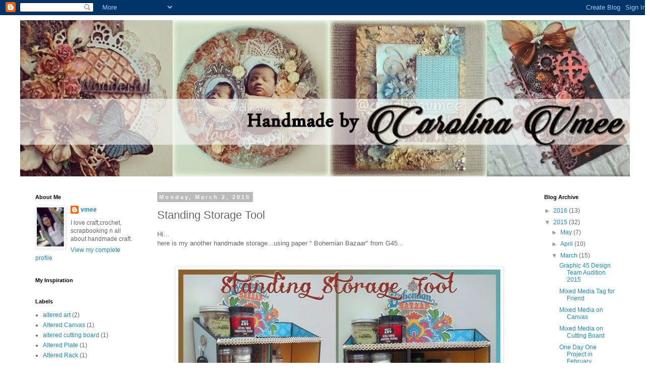

--- FILE ---
content_type: text/html; charset=UTF-8
request_url: http://carolinavmee.blogspot.com/2015/03/standing-storage-tool.html
body_size: 13555
content:
<!DOCTYPE html>
<html class='v2' dir='ltr' lang='en'>
<head>
<link href='https://www.blogger.com/static/v1/widgets/335934321-css_bundle_v2.css' rel='stylesheet' type='text/css'/>
<meta content='width=1100' name='viewport'/>
<meta content='text/html; charset=UTF-8' http-equiv='Content-Type'/>
<meta content='blogger' name='generator'/>
<link href='http://carolinavmee.blogspot.com/favicon.ico' rel='icon' type='image/x-icon'/>
<link href='http://carolinavmee.blogspot.com/2015/03/standing-storage-tool.html' rel='canonical'/>
<link rel="alternate" type="application/atom+xml" title="Carolinavmee - Atom" href="http://carolinavmee.blogspot.com/feeds/posts/default" />
<link rel="alternate" type="application/rss+xml" title="Carolinavmee - RSS" href="http://carolinavmee.blogspot.com/feeds/posts/default?alt=rss" />
<link rel="service.post" type="application/atom+xml" title="Carolinavmee - Atom" href="https://www.blogger.com/feeds/8435082179015048539/posts/default" />

<link rel="alternate" type="application/atom+xml" title="Carolinavmee - Atom" href="http://carolinavmee.blogspot.com/feeds/975057465023263738/comments/default" />
<!--Can't find substitution for tag [blog.ieCssRetrofitLinks]-->
<link href='https://blogger.googleusercontent.com/img/b/R29vZ2xl/AVvXsEiszZvZysoNGTFoTqRwFMrOOvI4FZN1Lmcm0i95cY8BIrwlUzAd44IetKpdgsPC1pBz2zF5v0iKbPbSfBOAWxfVhfjljLJ-TOwo0vCBOb8GAmfsXI6LyE9BBox2EaEsN7FsdyLcHtHjtgg/s1600/standing+st.jpg' rel='image_src'/>
<meta content='http://carolinavmee.blogspot.com/2015/03/standing-storage-tool.html' property='og:url'/>
<meta content='Standing Storage Tool' property='og:title'/>
<meta content='Hi...  here is my another handmade storage...using paper &quot; Bohemian Bazaar&quot; from G45...           Thank yoy for stopping by     Hugs, Caroli...' property='og:description'/>
<meta content='https://blogger.googleusercontent.com/img/b/R29vZ2xl/AVvXsEiszZvZysoNGTFoTqRwFMrOOvI4FZN1Lmcm0i95cY8BIrwlUzAd44IetKpdgsPC1pBz2zF5v0iKbPbSfBOAWxfVhfjljLJ-TOwo0vCBOb8GAmfsXI6LyE9BBox2EaEsN7FsdyLcHtHjtgg/w1200-h630-p-k-no-nu/standing+st.jpg' property='og:image'/>
<title>Carolinavmee: Standing Storage Tool</title>
<style id='page-skin-1' type='text/css'><!--
/*
-----------------------------------------------
Blogger Template Style
Name:     Simple
Designer: Blogger
URL:      www.blogger.com
----------------------------------------------- */
/* Content
----------------------------------------------- */
body {
font: normal normal 12px 'Trebuchet MS', Trebuchet, Verdana, sans-serif;
color: #666666;
background: #ffffff none repeat scroll top left;
padding: 0 0 0 0;
}
html body .region-inner {
min-width: 0;
max-width: 100%;
width: auto;
}
h2 {
font-size: 22px;
}
a:link {
text-decoration:none;
color: #2288bb;
}
a:visited {
text-decoration:none;
color: #2288bb;
}
a:hover {
text-decoration:underline;
color: #2288bb;
}
.body-fauxcolumn-outer .fauxcolumn-inner {
background: transparent none repeat scroll top left;
_background-image: none;
}
.body-fauxcolumn-outer .cap-top {
position: absolute;
z-index: 1;
height: 400px;
width: 100%;
}
.body-fauxcolumn-outer .cap-top .cap-left {
width: 100%;
background: transparent none repeat-x scroll top left;
_background-image: none;
}
.content-outer {
-moz-box-shadow: 0 0 0 rgba(0, 0, 0, .15);
-webkit-box-shadow: 0 0 0 rgba(0, 0, 0, .15);
-goog-ms-box-shadow: 0 0 0 #333333;
box-shadow: 0 0 0 rgba(0, 0, 0, .15);
margin-bottom: 1px;
}
.content-inner {
padding: 10px 40px;
}
.content-inner {
background-color: #ffffff;
}
/* Header
----------------------------------------------- */
.header-outer {
background: transparent none repeat-x scroll 0 -400px;
_background-image: none;
}
.Header h1 {
font: normal normal 40px 'Trebuchet MS',Trebuchet,Verdana,sans-serif;
color: #2eb9ff;
text-shadow: 0 0 0 rgba(0, 0, 0, .2);
}
.Header h1 a {
color: #2eb9ff;
}
.Header .description {
font-size: 18px;
color: #000000;
}
.header-inner .Header .titlewrapper {
padding: 22px 0;
}
.header-inner .Header .descriptionwrapper {
padding: 0 0;
}
/* Tabs
----------------------------------------------- */
.tabs-inner .section:first-child {
border-top: 0 solid #dddddd;
}
.tabs-inner .section:first-child ul {
margin-top: -1px;
border-top: 1px solid #dddddd;
border-left: 1px solid #dddddd;
border-right: 1px solid #dddddd;
}
.tabs-inner .widget ul {
background: transparent none repeat-x scroll 0 -800px;
_background-image: none;
border-bottom: 1px solid #dddddd;
margin-top: 0;
margin-left: -30px;
margin-right: -30px;
}
.tabs-inner .widget li a {
display: inline-block;
padding: .6em 1em;
font: normal normal 12px 'Trebuchet MS', Trebuchet, Verdana, sans-serif;
color: #000000;
border-left: 1px solid #ffffff;
border-right: 1px solid #dddddd;
}
.tabs-inner .widget li:first-child a {
border-left: none;
}
.tabs-inner .widget li.selected a, .tabs-inner .widget li a:hover {
color: #000000;
background-color: #eeeeee;
text-decoration: none;
}
/* Columns
----------------------------------------------- */
.main-outer {
border-top: 0 solid transparent;
}
.fauxcolumn-left-outer .fauxcolumn-inner {
border-right: 1px solid transparent;
}
.fauxcolumn-right-outer .fauxcolumn-inner {
border-left: 1px solid transparent;
}
/* Headings
----------------------------------------------- */
div.widget > h2,
div.widget h2.title {
margin: 0 0 1em 0;
font: normal bold 11px 'Trebuchet MS',Trebuchet,Verdana,sans-serif;
color: #000000;
}
/* Widgets
----------------------------------------------- */
.widget .zippy {
color: #999999;
text-shadow: 2px 2px 1px rgba(0, 0, 0, .1);
}
.widget .popular-posts ul {
list-style: none;
}
/* Posts
----------------------------------------------- */
h2.date-header {
font: normal bold 11px Arial, Tahoma, Helvetica, FreeSans, sans-serif;
}
.date-header span {
background-color: #bbbbbb;
color: #ffffff;
padding: 0.4em;
letter-spacing: 3px;
margin: inherit;
}
.main-inner {
padding-top: 35px;
padding-bottom: 65px;
}
.main-inner .column-center-inner {
padding: 0 0;
}
.main-inner .column-center-inner .section {
margin: 0 1em;
}
.post {
margin: 0 0 45px 0;
}
h3.post-title, .comments h4 {
font: normal normal 22px 'Trebuchet MS',Trebuchet,Verdana,sans-serif;
margin: .75em 0 0;
}
.post-body {
font-size: 110%;
line-height: 1.4;
position: relative;
}
.post-body img, .post-body .tr-caption-container, .Profile img, .Image img,
.BlogList .item-thumbnail img {
padding: 2px;
background: #ffffff;
border: 1px solid #eeeeee;
-moz-box-shadow: 1px 1px 5px rgba(0, 0, 0, .1);
-webkit-box-shadow: 1px 1px 5px rgba(0, 0, 0, .1);
box-shadow: 1px 1px 5px rgba(0, 0, 0, .1);
}
.post-body img, .post-body .tr-caption-container {
padding: 5px;
}
.post-body .tr-caption-container {
color: #666666;
}
.post-body .tr-caption-container img {
padding: 0;
background: transparent;
border: none;
-moz-box-shadow: 0 0 0 rgba(0, 0, 0, .1);
-webkit-box-shadow: 0 0 0 rgba(0, 0, 0, .1);
box-shadow: 0 0 0 rgba(0, 0, 0, .1);
}
.post-header {
margin: 0 0 1.5em;
line-height: 1.6;
font-size: 90%;
}
.post-footer {
margin: 20px -2px 0;
padding: 5px 10px;
color: #666666;
background-color: #eeeeee;
border-bottom: 1px solid #eeeeee;
line-height: 1.6;
font-size: 90%;
}
#comments .comment-author {
padding-top: 1.5em;
border-top: 1px solid transparent;
background-position: 0 1.5em;
}
#comments .comment-author:first-child {
padding-top: 0;
border-top: none;
}
.avatar-image-container {
margin: .2em 0 0;
}
#comments .avatar-image-container img {
border: 1px solid #eeeeee;
}
/* Comments
----------------------------------------------- */
.comments .comments-content .icon.blog-author {
background-repeat: no-repeat;
background-image: url([data-uri]);
}
.comments .comments-content .loadmore a {
border-top: 1px solid #999999;
border-bottom: 1px solid #999999;
}
.comments .comment-thread.inline-thread {
background-color: #eeeeee;
}
.comments .continue {
border-top: 2px solid #999999;
}
/* Accents
---------------------------------------------- */
.section-columns td.columns-cell {
border-left: 1px solid transparent;
}
.blog-pager {
background: transparent url(//www.blogblog.com/1kt/simple/paging_dot.png) repeat-x scroll top center;
}
.blog-pager-older-link, .home-link,
.blog-pager-newer-link {
background-color: #ffffff;
padding: 5px;
}
.footer-outer {
border-top: 1px dashed #bbbbbb;
}
/* Mobile
----------------------------------------------- */
body.mobile  {
background-size: auto;
}
.mobile .body-fauxcolumn-outer {
background: transparent none repeat scroll top left;
}
.mobile .body-fauxcolumn-outer .cap-top {
background-size: 100% auto;
}
.mobile .content-outer {
-webkit-box-shadow: 0 0 3px rgba(0, 0, 0, .15);
box-shadow: 0 0 3px rgba(0, 0, 0, .15);
}
.mobile .tabs-inner .widget ul {
margin-left: 0;
margin-right: 0;
}
.mobile .post {
margin: 0;
}
.mobile .main-inner .column-center-inner .section {
margin: 0;
}
.mobile .date-header span {
padding: 0.1em 10px;
margin: 0 -10px;
}
.mobile h3.post-title {
margin: 0;
}
.mobile .blog-pager {
background: transparent none no-repeat scroll top center;
}
.mobile .footer-outer {
border-top: none;
}
.mobile .main-inner, .mobile .footer-inner {
background-color: #ffffff;
}
.mobile-index-contents {
color: #666666;
}
.mobile-link-button {
background-color: #2288bb;
}
.mobile-link-button a:link, .mobile-link-button a:visited {
color: #ffffff;
}
.mobile .tabs-inner .section:first-child {
border-top: none;
}
.mobile .tabs-inner .PageList .widget-content {
background-color: #eeeeee;
color: #000000;
border-top: 1px solid #dddddd;
border-bottom: 1px solid #dddddd;
}
.mobile .tabs-inner .PageList .widget-content .pagelist-arrow {
border-left: 1px solid #dddddd;
}

--></style>
<style id='template-skin-1' type='text/css'><!--
body {
min-width: 1290px;
}
.content-outer, .content-fauxcolumn-outer, .region-inner {
min-width: 1290px;
max-width: 1290px;
_width: 1290px;
}
.main-inner .columns {
padding-left: 260px;
padding-right: 200px;
}
.main-inner .fauxcolumn-center-outer {
left: 260px;
right: 200px;
/* IE6 does not respect left and right together */
_width: expression(this.parentNode.offsetWidth -
parseInt("260px") -
parseInt("200px") + 'px');
}
.main-inner .fauxcolumn-left-outer {
width: 260px;
}
.main-inner .fauxcolumn-right-outer {
width: 200px;
}
.main-inner .column-left-outer {
width: 260px;
right: 100%;
margin-left: -260px;
}
.main-inner .column-right-outer {
width: 200px;
margin-right: -200px;
}
#layout {
min-width: 0;
}
#layout .content-outer {
min-width: 0;
width: 800px;
}
#layout .region-inner {
min-width: 0;
width: auto;
}
body#layout div.add_widget {
padding: 8px;
}
body#layout div.add_widget a {
margin-left: 32px;
}
--></style>
<link href='https://www.blogger.com/dyn-css/authorization.css?targetBlogID=8435082179015048539&amp;zx=3f133aab-8d6b-46c0-bc0e-f942f92bd2dc' media='none' onload='if(media!=&#39;all&#39;)media=&#39;all&#39;' rel='stylesheet'/><noscript><link href='https://www.blogger.com/dyn-css/authorization.css?targetBlogID=8435082179015048539&amp;zx=3f133aab-8d6b-46c0-bc0e-f942f92bd2dc' rel='stylesheet'/></noscript>
<meta name='google-adsense-platform-account' content='ca-host-pub-1556223355139109'/>
<meta name='google-adsense-platform-domain' content='blogspot.com'/>

</head>
<body class='loading variant-simplysimple'>
<div class='navbar section' id='navbar' name='Navbar'><div class='widget Navbar' data-version='1' id='Navbar1'><script type="text/javascript">
    function setAttributeOnload(object, attribute, val) {
      if(window.addEventListener) {
        window.addEventListener('load',
          function(){ object[attribute] = val; }, false);
      } else {
        window.attachEvent('onload', function(){ object[attribute] = val; });
      }
    }
  </script>
<div id="navbar-iframe-container"></div>
<script type="text/javascript" src="https://apis.google.com/js/platform.js"></script>
<script type="text/javascript">
      gapi.load("gapi.iframes:gapi.iframes.style.bubble", function() {
        if (gapi.iframes && gapi.iframes.getContext) {
          gapi.iframes.getContext().openChild({
              url: 'https://www.blogger.com/navbar/8435082179015048539?po\x3d975057465023263738\x26origin\x3dhttp://carolinavmee.blogspot.com',
              where: document.getElementById("navbar-iframe-container"),
              id: "navbar-iframe"
          });
        }
      });
    </script><script type="text/javascript">
(function() {
var script = document.createElement('script');
script.type = 'text/javascript';
script.src = '//pagead2.googlesyndication.com/pagead/js/google_top_exp.js';
var head = document.getElementsByTagName('head')[0];
if (head) {
head.appendChild(script);
}})();
</script>
</div></div>
<div class='body-fauxcolumns'>
<div class='fauxcolumn-outer body-fauxcolumn-outer'>
<div class='cap-top'>
<div class='cap-left'></div>
<div class='cap-right'></div>
</div>
<div class='fauxborder-left'>
<div class='fauxborder-right'></div>
<div class='fauxcolumn-inner'>
</div>
</div>
<div class='cap-bottom'>
<div class='cap-left'></div>
<div class='cap-right'></div>
</div>
</div>
</div>
<div class='content'>
<div class='content-fauxcolumns'>
<div class='fauxcolumn-outer content-fauxcolumn-outer'>
<div class='cap-top'>
<div class='cap-left'></div>
<div class='cap-right'></div>
</div>
<div class='fauxborder-left'>
<div class='fauxborder-right'></div>
<div class='fauxcolumn-inner'>
</div>
</div>
<div class='cap-bottom'>
<div class='cap-left'></div>
<div class='cap-right'></div>
</div>
</div>
</div>
<div class='content-outer'>
<div class='content-cap-top cap-top'>
<div class='cap-left'></div>
<div class='cap-right'></div>
</div>
<div class='fauxborder-left content-fauxborder-left'>
<div class='fauxborder-right content-fauxborder-right'></div>
<div class='content-inner'>
<header>
<div class='header-outer'>
<div class='header-cap-top cap-top'>
<div class='cap-left'></div>
<div class='cap-right'></div>
</div>
<div class='fauxborder-left header-fauxborder-left'>
<div class='fauxborder-right header-fauxborder-right'></div>
<div class='region-inner header-inner'>
<div class='header section' id='header' name='Header'><div class='widget Header' data-version='1' id='Header1'>
<div id='header-inner'>
<a href='http://carolinavmee.blogspot.com/' style='display: block'>
<img alt='Carolinavmee' height='310px; ' id='Header1_headerimg' src='https://blogger.googleusercontent.com/img/b/R29vZ2xl/AVvXsEhJ1nhlz9Ya6TDMFk-9GdjxwzLN4l-jt5dD7NeZKtO3NBve9sfvNDsL7cyXMwaXVU74EgDkt4xFMNRr4hoJsB_D_czLmw-toTG0HbTd8L1ETvRKzT6w0hbfr9tg1ySW92okha0UamH9cbg/s1600/Untitled-2.jpg' style='display: block' width='1224px; '/>
</a>
</div>
</div></div>
</div>
</div>
<div class='header-cap-bottom cap-bottom'>
<div class='cap-left'></div>
<div class='cap-right'></div>
</div>
</div>
</header>
<div class='tabs-outer'>
<div class='tabs-cap-top cap-top'>
<div class='cap-left'></div>
<div class='cap-right'></div>
</div>
<div class='fauxborder-left tabs-fauxborder-left'>
<div class='fauxborder-right tabs-fauxborder-right'></div>
<div class='region-inner tabs-inner'>
<div class='tabs no-items section' id='crosscol' name='Cross-Column'></div>
<div class='tabs no-items section' id='crosscol-overflow' name='Cross-Column 2'></div>
</div>
</div>
<div class='tabs-cap-bottom cap-bottom'>
<div class='cap-left'></div>
<div class='cap-right'></div>
</div>
</div>
<div class='main-outer'>
<div class='main-cap-top cap-top'>
<div class='cap-left'></div>
<div class='cap-right'></div>
</div>
<div class='fauxborder-left main-fauxborder-left'>
<div class='fauxborder-right main-fauxborder-right'></div>
<div class='region-inner main-inner'>
<div class='columns fauxcolumns'>
<div class='fauxcolumn-outer fauxcolumn-center-outer'>
<div class='cap-top'>
<div class='cap-left'></div>
<div class='cap-right'></div>
</div>
<div class='fauxborder-left'>
<div class='fauxborder-right'></div>
<div class='fauxcolumn-inner'>
</div>
</div>
<div class='cap-bottom'>
<div class='cap-left'></div>
<div class='cap-right'></div>
</div>
</div>
<div class='fauxcolumn-outer fauxcolumn-left-outer'>
<div class='cap-top'>
<div class='cap-left'></div>
<div class='cap-right'></div>
</div>
<div class='fauxborder-left'>
<div class='fauxborder-right'></div>
<div class='fauxcolumn-inner'>
</div>
</div>
<div class='cap-bottom'>
<div class='cap-left'></div>
<div class='cap-right'></div>
</div>
</div>
<div class='fauxcolumn-outer fauxcolumn-right-outer'>
<div class='cap-top'>
<div class='cap-left'></div>
<div class='cap-right'></div>
</div>
<div class='fauxborder-left'>
<div class='fauxborder-right'></div>
<div class='fauxcolumn-inner'>
</div>
</div>
<div class='cap-bottom'>
<div class='cap-left'></div>
<div class='cap-right'></div>
</div>
</div>
<!-- corrects IE6 width calculation -->
<div class='columns-inner'>
<div class='column-center-outer'>
<div class='column-center-inner'>
<div class='main section' id='main' name='Main'><div class='widget Blog' data-version='1' id='Blog1'>
<div class='blog-posts hfeed'>

          <div class="date-outer">
        
<h2 class='date-header'><span>Monday, March 2, 2015</span></h2>

          <div class="date-posts">
        
<div class='post-outer'>
<div class='post hentry uncustomized-post-template' itemprop='blogPost' itemscope='itemscope' itemtype='http://schema.org/BlogPosting'>
<meta content='https://blogger.googleusercontent.com/img/b/R29vZ2xl/AVvXsEiszZvZysoNGTFoTqRwFMrOOvI4FZN1Lmcm0i95cY8BIrwlUzAd44IetKpdgsPC1pBz2zF5v0iKbPbSfBOAWxfVhfjljLJ-TOwo0vCBOb8GAmfsXI6LyE9BBox2EaEsN7FsdyLcHtHjtgg/s1600/standing+st.jpg' itemprop='image_url'/>
<meta content='8435082179015048539' itemprop='blogId'/>
<meta content='975057465023263738' itemprop='postId'/>
<a name='975057465023263738'></a>
<h3 class='post-title entry-title' itemprop='name'>
Standing Storage Tool
</h3>
<div class='post-header'>
<div class='post-header-line-1'></div>
</div>
<div class='post-body entry-content' id='post-body-975057465023263738' itemprop='description articleBody'>
Hi...<br />
here is my another handmade storage...using paper " Bohemian Bazaar" from G45...<br />
<br />
<br />
<div class="separator" style="clear: both; text-align: center;">
<a href="https://blogger.googleusercontent.com/img/b/R29vZ2xl/AVvXsEiszZvZysoNGTFoTqRwFMrOOvI4FZN1Lmcm0i95cY8BIrwlUzAd44IetKpdgsPC1pBz2zF5v0iKbPbSfBOAWxfVhfjljLJ-TOwo0vCBOb8GAmfsXI6LyE9BBox2EaEsN7FsdyLcHtHjtgg/s1600/standing+st.jpg" imageanchor="1" style="margin-left: 1em; margin-right: 1em;"><img border="0" height="506" src="https://blogger.googleusercontent.com/img/b/R29vZ2xl/AVvXsEiszZvZysoNGTFoTqRwFMrOOvI4FZN1Lmcm0i95cY8BIrwlUzAd44IetKpdgsPC1pBz2zF5v0iKbPbSfBOAWxfVhfjljLJ-TOwo0vCBOb8GAmfsXI6LyE9BBox2EaEsN7FsdyLcHtHjtgg/s1600/standing+st.jpg" width="640" />&nbsp;</a></div>
<br />
<br />
<div class="separator" style="clear: both; text-align: center;">
Thank yoy for stopping by</div>
<div class="separator" style="clear: both; text-align: center;">
<br /></div>
<div class="separator" style="clear: both; text-align: center;">
Hugs, <br />Carolina Vmee</div>
<div style='clear: both;'></div>
</div>
<div class='post-footer'>
<div class='post-footer-line post-footer-line-1'>
<span class='post-author vcard'>
Posted by
<span class='fn' itemprop='author' itemscope='itemscope' itemtype='http://schema.org/Person'>
<meta content='https://www.blogger.com/profile/12849071440645458583' itemprop='url'/>
<a class='g-profile' href='https://www.blogger.com/profile/12849071440645458583' rel='author' title='author profile'>
<span itemprop='name'>vmee</span>
</a>
</span>
</span>
<span class='post-timestamp'>
at
<meta content='http://carolinavmee.blogspot.com/2015/03/standing-storage-tool.html' itemprop='url'/>
<a class='timestamp-link' href='http://carolinavmee.blogspot.com/2015/03/standing-storage-tool.html' rel='bookmark' title='permanent link'><abbr class='published' itemprop='datePublished' title='2015-03-02T07:19:00-08:00'>7:19&#8239;AM</abbr></a>
</span>
<span class='post-comment-link'>
</span>
<span class='post-icons'>
<span class='item-control blog-admin pid-734029771'>
<a href='https://www.blogger.com/post-edit.g?blogID=8435082179015048539&postID=975057465023263738&from=pencil' title='Edit Post'>
<img alt='' class='icon-action' height='18' src='https://resources.blogblog.com/img/icon18_edit_allbkg.gif' width='18'/>
</a>
</span>
</span>
<div class='post-share-buttons goog-inline-block'>
<a class='goog-inline-block share-button sb-email' href='https://www.blogger.com/share-post.g?blogID=8435082179015048539&postID=975057465023263738&target=email' target='_blank' title='Email This'><span class='share-button-link-text'>Email This</span></a><a class='goog-inline-block share-button sb-blog' href='https://www.blogger.com/share-post.g?blogID=8435082179015048539&postID=975057465023263738&target=blog' onclick='window.open(this.href, "_blank", "height=270,width=475"); return false;' target='_blank' title='BlogThis!'><span class='share-button-link-text'>BlogThis!</span></a><a class='goog-inline-block share-button sb-twitter' href='https://www.blogger.com/share-post.g?blogID=8435082179015048539&postID=975057465023263738&target=twitter' target='_blank' title='Share to X'><span class='share-button-link-text'>Share to X</span></a><a class='goog-inline-block share-button sb-facebook' href='https://www.blogger.com/share-post.g?blogID=8435082179015048539&postID=975057465023263738&target=facebook' onclick='window.open(this.href, "_blank", "height=430,width=640"); return false;' target='_blank' title='Share to Facebook'><span class='share-button-link-text'>Share to Facebook</span></a><a class='goog-inline-block share-button sb-pinterest' href='https://www.blogger.com/share-post.g?blogID=8435082179015048539&postID=975057465023263738&target=pinterest' target='_blank' title='Share to Pinterest'><span class='share-button-link-text'>Share to Pinterest</span></a>
</div>
</div>
<div class='post-footer-line post-footer-line-2'>
<span class='post-labels'>
Labels:
<a href='http://carolinavmee.blogspot.com/search/label/bohemian%20bazaar' rel='tag'>bohemian bazaar</a>,
<a href='http://carolinavmee.blogspot.com/search/label/G45' rel='tag'>G45</a>,
<a href='http://carolinavmee.blogspot.com/search/label/handmade%20rack' rel='tag'>handmade rack</a>,
<a href='http://carolinavmee.blogspot.com/search/label/ink%20storage' rel='tag'>ink storage</a>,
<a href='http://carolinavmee.blogspot.com/search/label/Storage%20tool' rel='tag'>Storage tool</a>
</span>
</div>
<div class='post-footer-line post-footer-line-3'>
<span class='post-location'>
</span>
</div>
</div>
</div>
<div class='comments' id='comments'>
<a name='comments'></a>
<h4>No comments:</h4>
<div id='Blog1_comments-block-wrapper'>
<dl class='avatar-comment-indent' id='comments-block'>
</dl>
</div>
<p class='comment-footer'>
<div class='comment-form'>
<a name='comment-form'></a>
<h4 id='comment-post-message'>Post a Comment</h4>
<p>
</p>
<a href='https://www.blogger.com/comment/frame/8435082179015048539?po=975057465023263738&hl=en&saa=85391&origin=http://carolinavmee.blogspot.com' id='comment-editor-src'></a>
<iframe allowtransparency='true' class='blogger-iframe-colorize blogger-comment-from-post' frameborder='0' height='410px' id='comment-editor' name='comment-editor' src='' width='100%'></iframe>
<script src='https://www.blogger.com/static/v1/jsbin/2830521187-comment_from_post_iframe.js' type='text/javascript'></script>
<script type='text/javascript'>
      BLOG_CMT_createIframe('https://www.blogger.com/rpc_relay.html');
    </script>
</div>
</p>
</div>
</div>

        </div></div>
      
</div>
<div class='blog-pager' id='blog-pager'>
<span id='blog-pager-newer-link'>
<a class='blog-pager-newer-link' href='http://carolinavmee.blogspot.com/2015/03/mixed-media-tag.html' id='Blog1_blog-pager-newer-link' title='Newer Post'>Newer Post</a>
</span>
<span id='blog-pager-older-link'>
<a class='blog-pager-older-link' href='http://carolinavmee.blogspot.com/2015/03/handmade-paper-flower.html' id='Blog1_blog-pager-older-link' title='Older Post'>Older Post</a>
</span>
<a class='home-link' href='http://carolinavmee.blogspot.com/'>Home</a>
</div>
<div class='clear'></div>
<div class='post-feeds'>
<div class='feed-links'>
Subscribe to:
<a class='feed-link' href='http://carolinavmee.blogspot.com/feeds/975057465023263738/comments/default' target='_blank' type='application/atom+xml'>Post Comments (Atom)</a>
</div>
</div>
</div>
</div>
</div>
</div>
<div class='column-left-outer'>
<div class='column-left-inner'>
<aside>
<div class='sidebar section' id='sidebar-left-1'><div class='widget Profile' data-version='1' id='Profile1'>
<h2>About Me</h2>
<div class='widget-content'>
<a href='https://www.blogger.com/profile/12849071440645458583'><img alt='My photo' class='profile-img' height='80' src='//blogger.googleusercontent.com/img/b/R29vZ2xl/AVvXsEjsMeiwsKQebRibEQmdqduh2qPE9aZs5cDF2nXlPeGzlkXWOxK7ub_3uACbiTLYFSdbIvTTilTNqYjoysYDQMraGcmkMv51AOiVjPtAQ3z1azeCK2UKgMTy-ccZ9zNW3Jw/s220/me10.jpg' width='55'/></a>
<dl class='profile-datablock'>
<dt class='profile-data'>
<a class='profile-name-link g-profile' href='https://www.blogger.com/profile/12849071440645458583' rel='author' style='background-image: url(//www.blogger.com/img/logo-16.png);'>
vmee
</a>
</dt>
<dd class='profile-textblock'>I love craft,crochet, scrapbooking n all about handmade craft.</dd>
</dl>
<a class='profile-link' href='https://www.blogger.com/profile/12849071440645458583' rel='author'>View my complete profile</a>
<div class='clear'></div>
</div>
</div><div class='widget BlogList' data-version='1' id='BlogList1'>
<h2 class='title'>My Inspiration</h2>
<div class='widget-content'>
<div class='blog-list-container' id='BlogList1_container'>
<ul id='BlogList1_blogs'>
</ul>
<div class='clear'></div>
</div>
</div>
</div><div class='widget Label' data-version='1' id='Label1'>
<h2>Labels</h2>
<div class='widget-content list-label-widget-content'>
<ul>
<li>
<a dir='ltr' href='http://carolinavmee.blogspot.com/search/label/altered%20art'>altered art</a>
<span dir='ltr'>(2)</span>
</li>
<li>
<a dir='ltr' href='http://carolinavmee.blogspot.com/search/label/Altered%20Canvas'>Altered Canvas</a>
<span dir='ltr'>(1)</span>
</li>
<li>
<a dir='ltr' href='http://carolinavmee.blogspot.com/search/label/altered%20cutting%20board'>altered cutting board</a>
<span dir='ltr'>(1)</span>
</li>
<li>
<a dir='ltr' href='http://carolinavmee.blogspot.com/search/label/Altered%20Plate'>Altered Plate</a>
<span dir='ltr'>(1)</span>
</li>
<li>
<a dir='ltr' href='http://carolinavmee.blogspot.com/search/label/Altered%20Rack'>Altered Rack</a>
<span dir='ltr'>(1)</span>
</li>
<li>
<a dir='ltr' href='http://carolinavmee.blogspot.com/search/label/amazing%20journey'>amazing journey</a>
<span dir='ltr'>(1)</span>
</li>
<li>
<a dir='ltr' href='http://carolinavmee.blogspot.com/search/label/art%20alchemy'>art alchemy</a>
<span dir='ltr'>(2)</span>
</li>
<li>
<a dir='ltr' href='http://carolinavmee.blogspot.com/search/label/baby%20album'>baby album</a>
<span dir='ltr'>(1)</span>
</li>
<li>
<a dir='ltr' href='http://carolinavmee.blogspot.com/search/label/baby%20born%20card'>baby born card</a>
<span dir='ltr'>(1)</span>
</li>
<li>
<a dir='ltr' href='http://carolinavmee.blogspot.com/search/label/binder%20album'>binder album</a>
<span dir='ltr'>(1)</span>
</li>
<li>
<a dir='ltr' href='http://carolinavmee.blogspot.com/search/label/bird%20cage'>bird cage</a>
<span dir='ltr'>(1)</span>
</li>
<li>
<a dir='ltr' href='http://carolinavmee.blogspot.com/search/label/bird%20cage%20album'>bird cage album</a>
<span dir='ltr'>(2)</span>
</li>
<li>
<a dir='ltr' href='http://carolinavmee.blogspot.com/search/label/birthday%20candy'>birthday candy</a>
<span dir='ltr'>(1)</span>
</li>
<li>
<a dir='ltr' href='http://carolinavmee.blogspot.com/search/label/Birthday%20tag'>Birthday tag</a>
<span dir='ltr'>(2)</span>
</li>
<li>
<a dir='ltr' href='http://carolinavmee.blogspot.com/search/label/bo%20bunny'>bo bunny</a>
<span dir='ltr'>(1)</span>
</li>
<li>
<a dir='ltr' href='http://carolinavmee.blogspot.com/search/label/bohemian%20bazaar'>bohemian bazaar</a>
<span dir='ltr'>(2)</span>
</li>
<li>
<a dir='ltr' href='http://carolinavmee.blogspot.com/search/label/Botanical%20Tea'>Botanical Tea</a>
<span dir='ltr'>(1)</span>
</li>
<li>
<a dir='ltr' href='http://carolinavmee.blogspot.com/search/label/Box'>Box</a>
<span dir='ltr'>(1)</span>
</li>
<li>
<a dir='ltr' href='http://carolinavmee.blogspot.com/search/label/Canvas%20Layout'>Canvas Layout</a>
<span dir='ltr'>(1)</span>
</li>
<li>
<a dir='ltr' href='http://carolinavmee.blogspot.com/search/label/card'>card</a>
<span dir='ltr'>(2)</span>
</li>
<li>
<a dir='ltr' href='http://carolinavmee.blogspot.com/search/label/card%20with%20photo'>card with photo</a>
<span dir='ltr'>(1)</span>
</li>
<li>
<a dir='ltr' href='http://carolinavmee.blogspot.com/search/label/carousel'>carousel</a>
<span dir='ltr'>(1)</span>
</li>
<li>
<a dir='ltr' href='http://carolinavmee.blogspot.com/search/label/Carousel%20storage%20tool'>Carousel storage tool</a>
<span dir='ltr'>(2)</span>
</li>
<li>
<a dir='ltr' href='http://carolinavmee.blogspot.com/search/label/challenge'>challenge</a>
<span dir='ltr'>(2)</span>
</li>
<li>
<a dir='ltr' href='http://carolinavmee.blogspot.com/search/label/christmas%20card'>christmas card</a>
<span dir='ltr'>(1)</span>
</li>
<li>
<a dir='ltr' href='http://carolinavmee.blogspot.com/search/label/christmas%20paper'>christmas paper</a>
<span dir='ltr'>(1)</span>
</li>
<li>
<a dir='ltr' href='http://carolinavmee.blogspot.com/search/label/divine%20paper'>divine paper</a>
<span dir='ltr'>(1)</span>
</li>
<li>
<a dir='ltr' href='http://carolinavmee.blogspot.com/search/label/diy%20midori'>diy midori</a>
<span dir='ltr'>(1)</span>
</li>
<li>
<a dir='ltr' href='http://carolinavmee.blogspot.com/search/label/diy%20wahi%20tape'>diy wahi tape</a>
<span dir='ltr'>(1)</span>
</li>
<li>
<a dir='ltr' href='http://carolinavmee.blogspot.com/search/label/duct%20tape%20roll'>duct tape roll</a>
<span dir='ltr'>(1)</span>
</li>
<li>
<a dir='ltr' href='http://carolinavmee.blogspot.com/search/label/embellishment'>embellishment</a>
<span dir='ltr'>(1)</span>
</li>
<li>
<a dir='ltr' href='http://carolinavmee.blogspot.com/search/label/engraver'>engraver</a>
<span dir='ltr'>(5)</span>
</li>
<li>
<a dir='ltr' href='http://carolinavmee.blogspot.com/search/label/felt-crochet'>felt-crochet</a>
<span dir='ltr'>(1)</span>
</li>
<li>
<a dir='ltr' href='http://carolinavmee.blogspot.com/search/label/flower%20card'>flower card</a>
<span dir='ltr'>(1)</span>
</li>
<li>
<a dir='ltr' href='http://carolinavmee.blogspot.com/search/label/G45'>G45</a>
<span dir='ltr'>(2)</span>
</li>
<li>
<a dir='ltr' href='http://carolinavmee.blogspot.com/search/label/gingham%20card'>gingham card</a>
<span dir='ltr'>(1)</span>
</li>
<li>
<a dir='ltr' href='http://carolinavmee.blogspot.com/search/label/giveaway'>giveaway</a>
<span dir='ltr'>(1)</span>
</li>
<li>
<a dir='ltr' href='http://carolinavmee.blogspot.com/search/label/Graphic%2045%20Design%20Team%20Audition%202015'>Graphic 45 Design Team Audition 2015</a>
<span dir='ltr'>(1)</span>
</li>
<li>
<a dir='ltr' href='http://carolinavmee.blogspot.com/search/label/graphic45'>graphic45</a>
<span dir='ltr'>(1)</span>
</li>
<li>
<a dir='ltr' href='http://carolinavmee.blogspot.com/search/label/handlettering'>handlettering</a>
<span dir='ltr'>(1)</span>
</li>
<li>
<a dir='ltr' href='http://carolinavmee.blogspot.com/search/label/handmade%20box'>handmade box</a>
<span dir='ltr'>(1)</span>
</li>
<li>
<a dir='ltr' href='http://carolinavmee.blogspot.com/search/label/handmade%20card'>handmade card</a>
<span dir='ltr'>(9)</span>
</li>
<li>
<a dir='ltr' href='http://carolinavmee.blogspot.com/search/label/handmade%20chipboard'>handmade chipboard</a>
<span dir='ltr'>(4)</span>
</li>
<li>
<a dir='ltr' href='http://carolinavmee.blogspot.com/search/label/handmade%20flower'>handmade flower</a>
<span dir='ltr'>(3)</span>
</li>
<li>
<a dir='ltr' href='http://carolinavmee.blogspot.com/search/label/handmade%20notes'>handmade notes</a>
<span dir='ltr'>(1)</span>
</li>
<li>
<a dir='ltr' href='http://carolinavmee.blogspot.com/search/label/handmade%20paper%20flower'>handmade paper flower</a>
<span dir='ltr'>(3)</span>
</li>
<li>
<a dir='ltr' href='http://carolinavmee.blogspot.com/search/label/handmade%20rack'>handmade rack</a>
<span dir='ltr'>(1)</span>
</li>
<li>
<a dir='ltr' href='http://carolinavmee.blogspot.com/search/label/handmade%20washi%20tape'>handmade washi tape</a>
<span dir='ltr'>(1)</span>
</li>
<li>
<a dir='ltr' href='http://carolinavmee.blogspot.com/search/label/Homemade%20Glimmer%20Mist'>Homemade Glimmer Mist</a>
<span dir='ltr'>(6)</span>
</li>
<li>
<a dir='ltr' href='http://carolinavmee.blogspot.com/search/label/I%20am%20roses%20flower'>I am roses flower</a>
<span dir='ltr'>(13)</span>
</li>
<li>
<a dir='ltr' href='http://carolinavmee.blogspot.com/search/label/ink%20storage'>ink storage</a>
<span dir='ltr'>(2)</span>
</li>
<li>
<a dir='ltr' href='http://carolinavmee.blogspot.com/search/label/isabella'>isabella</a>
<span dir='ltr'>(1)</span>
</li>
<li>
<a dir='ltr' href='http://carolinavmee.blogspot.com/search/label/joy%20to%20the%20world'>joy to the world</a>
<span dir='ltr'>(1)</span>
</li>
<li>
<a dir='ltr' href='http://carolinavmee.blogspot.com/search/label/layout'>layout</a>
<span dir='ltr'>(11)</span>
</li>
<li>
<a dir='ltr' href='http://carolinavmee.blogspot.com/search/label/le%20romantique'>le romantique</a>
<span dir='ltr'>(1)</span>
</li>
<li>
<a dir='ltr' href='http://carolinavmee.blogspot.com/search/label/Lost%20n%20Found'>Lost n Found</a>
<span dir='ltr'>(1)</span>
</li>
<li>
<a dir='ltr' href='http://carolinavmee.blogspot.com/search/label/Love'>Love</a>
<span dir='ltr'>(2)</span>
</li>
<li>
<a dir='ltr' href='http://carolinavmee.blogspot.com/search/label/luminarte'>luminarte</a>
<span dir='ltr'>(1)</span>
</li>
<li>
<a dir='ltr' href='http://carolinavmee.blogspot.com/search/label/magnila'>magnila</a>
<span dir='ltr'>(1)</span>
</li>
<li>
<a dir='ltr' href='http://carolinavmee.blogspot.com/search/label/Matchbox%20PopUp%20Box'>Matchbox PopUp Box</a>
<span dir='ltr'>(1)</span>
</li>
<li>
<a dir='ltr' href='http://carolinavmee.blogspot.com/search/label/Mini%20Album'>Mini Album</a>
<span dir='ltr'>(3)</span>
</li>
<li>
<a dir='ltr' href='http://carolinavmee.blogspot.com/search/label/Mini%20frame'>Mini frame</a>
<span dir='ltr'>(1)</span>
</li>
<li>
<a dir='ltr' href='http://carolinavmee.blogspot.com/search/label/mini%20layout'>mini layout</a>
<span dir='ltr'>(1)</span>
</li>
<li>
<a dir='ltr' href='http://carolinavmee.blogspot.com/search/label/Mixed%20Media'>Mixed Media</a>
<span dir='ltr'>(16)</span>
</li>
<li>
<a dir='ltr' href='http://carolinavmee.blogspot.com/search/label/mixed%20media%20canvas'>mixed media canvas</a>
<span dir='ltr'>(3)</span>
</li>
<li>
<a dir='ltr' href='http://carolinavmee.blogspot.com/search/label/mixed%20media%20class'>mixed media class</a>
<span dir='ltr'>(1)</span>
</li>
<li>
<a dir='ltr' href='http://carolinavmee.blogspot.com/search/label/mixed%20media%20layout'>mixed media layout</a>
<span dir='ltr'>(5)</span>
</li>
<li>
<a dir='ltr' href='http://carolinavmee.blogspot.com/search/label/mixed%20media%20on%20board'>mixed media on board</a>
<span dir='ltr'>(1)</span>
</li>
<li>
<a dir='ltr' href='http://carolinavmee.blogspot.com/search/label/mixed%20media%20tag'>mixed media tag</a>
<span dir='ltr'>(3)</span>
</li>
<li>
<a dir='ltr' href='http://carolinavmee.blogspot.com/search/label/My%20Mind%27s%20Eye%20Challenge'>My Mind&#39;s Eye Challenge</a>
<span dir='ltr'>(1)</span>
</li>
<li>
<a dir='ltr' href='http://carolinavmee.blogspot.com/search/label/notes'>notes</a>
<span dir='ltr'>(1)</span>
</li>
<li>
<a dir='ltr' href='http://carolinavmee.blogspot.com/search/label/notes%20tutorial'>notes tutorial</a>
<span dir='ltr'>(1)</span>
</li>
<li>
<a dir='ltr' href='http://carolinavmee.blogspot.com/search/label/odop%20birthday'>odop birthday</a>
<span dir='ltr'>(6)</span>
</li>
<li>
<a dir='ltr' href='http://carolinavmee.blogspot.com/search/label/ODOP%20february'>ODOP february</a>
<span dir='ltr'>(1)</span>
</li>
<li>
<a dir='ltr' href='http://carolinavmee.blogspot.com/search/label/Once%20upon%20a%20spting%20time'>Once upon a spting time</a>
<span dir='ltr'>(1)</span>
</li>
<li>
<a dir='ltr' href='http://carolinavmee.blogspot.com/search/label/one%20sweet%20day'>one sweet day</a>
<span dir='ltr'>(1)</span>
</li>
<li>
<a dir='ltr' href='http://carolinavmee.blogspot.com/search/label/paperdori'>paperdori</a>
<span dir='ltr'>(1)</span>
</li>
<li>
<a dir='ltr' href='http://carolinavmee.blogspot.com/search/label/Papericious%20DT%20Call'>Papericious DT Call</a>
<span dir='ltr'>(1)</span>
</li>
<li>
<a dir='ltr' href='http://carolinavmee.blogspot.com/search/label/pergamano'>pergamano</a>
<span dir='ltr'>(1)</span>
</li>
<li>
<a dir='ltr' href='http://carolinavmee.blogspot.com/search/label/Pink%20Paisley'>Pink Paisley</a>
<span dir='ltr'>(1)</span>
</li>
<li>
<a dir='ltr' href='http://carolinavmee.blogspot.com/search/label/Pop%20up'>Pop up</a>
<span dir='ltr'>(1)</span>
</li>
<li>
<a dir='ltr' href='http://carolinavmee.blogspot.com/search/label/pop%20up%20album'>pop up album</a>
<span dir='ltr'>(1)</span>
</li>
<li>
<a dir='ltr' href='http://carolinavmee.blogspot.com/search/label/prairie%20chic'>prairie chic</a>
<span dir='ltr'>(1)</span>
</li>
<li>
<a dir='ltr' href='http://carolinavmee.blogspot.com/search/label/pre%20wed'>pre wed</a>
<span dir='ltr'>(1)</span>
</li>
<li>
<a dir='ltr' href='http://carolinavmee.blogspot.com/search/label/prima%20chalkboard'>prima chalkboard</a>
<span dir='ltr'>(2)</span>
</li>
<li>
<a dir='ltr' href='http://carolinavmee.blogspot.com/search/label/prima%20flower'>prima flower</a>
<span dir='ltr'>(4)</span>
</li>
<li>
<a dir='ltr' href='http://carolinavmee.blogspot.com/search/label/prima%20marketing'>prima marketing</a>
<span dir='ltr'>(11)</span>
</li>
<li>
<a dir='ltr' href='http://carolinavmee.blogspot.com/search/label/prima%20marketing%20dies'>prima marketing dies</a>
<span dir='ltr'>(8)</span>
</li>
<li>
<a dir='ltr' href='http://carolinavmee.blogspot.com/search/label/purple%20layout'>purple layout</a>
<span dir='ltr'>(1)</span>
</li>
<li>
<a dir='ltr' href='http://carolinavmee.blogspot.com/search/label/recycle'>recycle</a>
<span dir='ltr'>(1)</span>
</li>
<li>
<a dir='ltr' href='http://carolinavmee.blogspot.com/search/label/red%20card'>red card</a>
<span dir='ltr'>(1)</span>
</li>
<li>
<a dir='ltr' href='http://carolinavmee.blogspot.com/search/label/romance%20novel'>romance novel</a>
<span dir='ltr'>(1)</span>
</li>
<li>
<a dir='ltr' href='http://carolinavmee.blogspot.com/search/label/Scrap%20Album'>Scrap Album</a>
<span dir='ltr'>(5)</span>
</li>
<li>
<a dir='ltr' href='http://carolinavmee.blogspot.com/search/label/scrap%20paper'>scrap paper</a>
<span dir='ltr'>(1)</span>
</li>
<li>
<a dir='ltr' href='http://carolinavmee.blogspot.com/search/label/Scrapbook'>Scrapbook</a>
<span dir='ltr'>(3)</span>
</li>
<li>
<a dir='ltr' href='http://carolinavmee.blogspot.com/search/label/scrapbook%20frame'>scrapbook frame</a>
<span dir='ltr'>(4)</span>
</li>
<li>
<a dir='ltr' href='http://carolinavmee.blogspot.com/search/label/scrapbook%20layout'>scrapbook layout</a>
<span dir='ltr'>(4)</span>
</li>
<li>
<a dir='ltr' href='http://carolinavmee.blogspot.com/search/label/scrapbook%20wedding'>scrapbook wedding</a>
<span dir='ltr'>(4)</span>
</li>
<li>
<a dir='ltr' href='http://carolinavmee.blogspot.com/search/label/Secret%20Garden'>Secret Garden</a>
<span dir='ltr'>(1)</span>
</li>
<li>
<a dir='ltr' href='http://carolinavmee.blogspot.com/search/label/simple%20card'>simple card</a>
<span dir='ltr'>(1)</span>
</li>
<li>
<a dir='ltr' href='http://carolinavmee.blogspot.com/search/label/souvenir%20scrapbook'>souvenir scrapbook</a>
<span dir='ltr'>(1)</span>
</li>
<li>
<a dir='ltr' href='http://carolinavmee.blogspot.com/search/label/Standing%20memo'>Standing memo</a>
<span dir='ltr'>(1)</span>
</li>
<li>
<a dir='ltr' href='http://carolinavmee.blogspot.com/search/label/stationer%20desk'>stationer desk</a>
<span dir='ltr'>(1)</span>
</li>
<li>
<a dir='ltr' href='http://carolinavmee.blogspot.com/search/label/Steampunk%20Spells'>Steampunk Spells</a>
<span dir='ltr'>(2)</span>
</li>
<li>
<a dir='ltr' href='http://carolinavmee.blogspot.com/search/label/Storage%20tool'>Storage tool</a>
<span dir='ltr'>(2)</span>
</li>
<li>
<a dir='ltr' href='http://carolinavmee.blogspot.com/search/label/Sweetness'>Sweetness</a>
<span dir='ltr'>(1)</span>
</li>
<li>
<a dir='ltr' href='http://carolinavmee.blogspot.com/search/label/tilda'>tilda</a>
<span dir='ltr'>(1)</span>
</li>
<li>
<a dir='ltr' href='http://carolinavmee.blogspot.com/search/label/Today%20Album'>Today Album</a>
<span dir='ltr'>(1)</span>
</li>
<li>
<a dir='ltr' href='http://carolinavmee.blogspot.com/search/label/travelers%20notebook'>travelers notebook</a>
<span dir='ltr'>(1)</span>
</li>
<li>
<a dir='ltr' href='http://carolinavmee.blogspot.com/search/label/vintage'>vintage</a>
<span dir='ltr'>(1)</span>
</li>
<li>
<a dir='ltr' href='http://carolinavmee.blogspot.com/search/label/vintage%20album'>vintage album</a>
<span dir='ltr'>(1)</span>
</li>
<li>
<a dir='ltr' href='http://carolinavmee.blogspot.com/search/label/vintage%20card'>vintage card</a>
<span dir='ltr'>(2)</span>
</li>
<li>
<a dir='ltr' href='http://carolinavmee.blogspot.com/search/label/vintage%20tag'>vintage tag</a>
<span dir='ltr'>(1)</span>
</li>
<li>
<a dir='ltr' href='http://carolinavmee.blogspot.com/search/label/washi%20tape'>washi tape</a>
<span dir='ltr'>(1)</span>
</li>
<li>
<a dir='ltr' href='http://carolinavmee.blogspot.com/search/label/Welcome'>Welcome</a>
<span dir='ltr'>(1)</span>
</li>
<li>
<a dir='ltr' href='http://carolinavmee.blogspot.com/search/label/witheart%20craft'>witheart craft</a>
<span dir='ltr'>(2)</span>
</li>
</ul>
<div class='clear'></div>
</div>
</div><div class='widget Followers' data-version='1' id='Followers1'>
<h2 class='title'>Followers</h2>
<div class='widget-content'>
<div id='Followers1-wrapper'>
<div style='margin-right:2px;'>
<div><script type="text/javascript" src="https://apis.google.com/js/platform.js"></script>
<div id="followers-iframe-container"></div>
<script type="text/javascript">
    window.followersIframe = null;
    function followersIframeOpen(url) {
      gapi.load("gapi.iframes", function() {
        if (gapi.iframes && gapi.iframes.getContext) {
          window.followersIframe = gapi.iframes.getContext().openChild({
            url: url,
            where: document.getElementById("followers-iframe-container"),
            messageHandlersFilter: gapi.iframes.CROSS_ORIGIN_IFRAMES_FILTER,
            messageHandlers: {
              '_ready': function(obj) {
                window.followersIframe.getIframeEl().height = obj.height;
              },
              'reset': function() {
                window.followersIframe.close();
                followersIframeOpen("https://www.blogger.com/followers/frame/8435082179015048539?colors\x3dCgt0cmFuc3BhcmVudBILdHJhbnNwYXJlbnQaByM2NjY2NjYiByMyMjg4YmIqByNmZmZmZmYyByMwMDAwMDA6ByM2NjY2NjZCByMyMjg4YmJKByM5OTk5OTlSByMyMjg4YmJaC3RyYW5zcGFyZW50\x26pageSize\x3d21\x26hl\x3den\x26origin\x3dhttp://carolinavmee.blogspot.com");
              },
              'open': function(url) {
                window.followersIframe.close();
                followersIframeOpen(url);
              }
            }
          });
        }
      });
    }
    followersIframeOpen("https://www.blogger.com/followers/frame/8435082179015048539?colors\x3dCgt0cmFuc3BhcmVudBILdHJhbnNwYXJlbnQaByM2NjY2NjYiByMyMjg4YmIqByNmZmZmZmYyByMwMDAwMDA6ByM2NjY2NjZCByMyMjg4YmJKByM5OTk5OTlSByMyMjg4YmJaC3RyYW5zcGFyZW50\x26pageSize\x3d21\x26hl\x3den\x26origin\x3dhttp://carolinavmee.blogspot.com");
  </script></div>
</div>
</div>
<div class='clear'></div>
</div>
</div></div>
</aside>
</div>
</div>
<div class='column-right-outer'>
<div class='column-right-inner'>
<aside>
<div class='sidebar section' id='sidebar-right-1'><div class='widget BlogArchive' data-version='1' id='BlogArchive1'>
<h2>Blog Archive</h2>
<div class='widget-content'>
<div id='ArchiveList'>
<div id='BlogArchive1_ArchiveList'>
<ul class='hierarchy'>
<li class='archivedate collapsed'>
<a class='toggle' href='javascript:void(0)'>
<span class='zippy'>

        &#9658;&#160;
      
</span>
</a>
<a class='post-count-link' href='http://carolinavmee.blogspot.com/2016/'>
2016
</a>
<span class='post-count' dir='ltr'>(13)</span>
<ul class='hierarchy'>
<li class='archivedate collapsed'>
<a class='toggle' href='javascript:void(0)'>
<span class='zippy'>

        &#9658;&#160;
      
</span>
</a>
<a class='post-count-link' href='http://carolinavmee.blogspot.com/2016/08/'>
August
</a>
<span class='post-count' dir='ltr'>(1)</span>
</li>
</ul>
<ul class='hierarchy'>
<li class='archivedate collapsed'>
<a class='toggle' href='javascript:void(0)'>
<span class='zippy'>

        &#9658;&#160;
      
</span>
</a>
<a class='post-count-link' href='http://carolinavmee.blogspot.com/2016/07/'>
July
</a>
<span class='post-count' dir='ltr'>(12)</span>
</li>
</ul>
</li>
</ul>
<ul class='hierarchy'>
<li class='archivedate expanded'>
<a class='toggle' href='javascript:void(0)'>
<span class='zippy toggle-open'>

        &#9660;&#160;
      
</span>
</a>
<a class='post-count-link' href='http://carolinavmee.blogspot.com/2015/'>
2015
</a>
<span class='post-count' dir='ltr'>(32)</span>
<ul class='hierarchy'>
<li class='archivedate collapsed'>
<a class='toggle' href='javascript:void(0)'>
<span class='zippy'>

        &#9658;&#160;
      
</span>
</a>
<a class='post-count-link' href='http://carolinavmee.blogspot.com/2015/05/'>
May
</a>
<span class='post-count' dir='ltr'>(7)</span>
</li>
</ul>
<ul class='hierarchy'>
<li class='archivedate collapsed'>
<a class='toggle' href='javascript:void(0)'>
<span class='zippy'>

        &#9658;&#160;
      
</span>
</a>
<a class='post-count-link' href='http://carolinavmee.blogspot.com/2015/04/'>
April
</a>
<span class='post-count' dir='ltr'>(10)</span>
</li>
</ul>
<ul class='hierarchy'>
<li class='archivedate expanded'>
<a class='toggle' href='javascript:void(0)'>
<span class='zippy toggle-open'>

        &#9660;&#160;
      
</span>
</a>
<a class='post-count-link' href='http://carolinavmee.blogspot.com/2015/03/'>
March
</a>
<span class='post-count' dir='ltr'>(15)</span>
<ul class='posts'>
<li><a href='http://carolinavmee.blogspot.com/2015/03/graphic-45-design-team-audition-2015.html'>Graphic 45 Design Team Audition 2015</a></li>
<li><a href='http://carolinavmee.blogspot.com/2015/03/mixed-media-tag-for-friend.html'>Mixed Media Tag for Friend</a></li>
<li><a href='http://carolinavmee.blogspot.com/2015/03/mixed-media-on-canvas_22.html'>Mixed Media on Canvas</a></li>
<li><a href='http://carolinavmee.blogspot.com/2015/03/mixed-media-on-cutting-board.html'>Mixed Media on Cutting Board</a></li>
<li><a href='http://carolinavmee.blogspot.com/2015/03/one-day-one-project-in-february.html'>One Day One Project in February</a></li>
<li><a href='http://carolinavmee.blogspot.com/2015/03/layout-for-friends.html'>Layout for Friends</a></li>
<li><a href='http://carolinavmee.blogspot.com/2015/03/purple-layout.html'>Purple Layout</a></li>
<li><a href='http://carolinavmee.blogspot.com/2015/03/christmas-card.html'>Christmas Card</a></li>
<li><a href='http://carolinavmee.blogspot.com/2015/03/birthday-tag.html'>Birthday Tag</a></li>
<li><a href='http://carolinavmee.blogspot.com/2015/03/mixed-media-tag.html'>Mixed Media Tag</a></li>
<li><a href='http://carolinavmee.blogspot.com/2015/03/standing-storage-tool.html'>Standing Storage Tool</a></li>
<li><a href='http://carolinavmee.blogspot.com/2015/03/handmade-paper-flower.html'>Handmade Paper Flower</a></li>
<li><a href='http://carolinavmee.blogspot.com/2015/03/altered-plate.html'>Altered Plate</a></li>
<li><a href='http://carolinavmee.blogspot.com/2015/03/altered-rack.html'>Altered Rack</a></li>
<li><a href='http://carolinavmee.blogspot.com/2015/03/picture-perfect-canvas.html'>Picture Perfect Canvas</a></li>
</ul>
</li>
</ul>
</li>
</ul>
<ul class='hierarchy'>
<li class='archivedate collapsed'>
<a class='toggle' href='javascript:void(0)'>
<span class='zippy'>

        &#9658;&#160;
      
</span>
</a>
<a class='post-count-link' href='http://carolinavmee.blogspot.com/2014/'>
2014
</a>
<span class='post-count' dir='ltr'>(2)</span>
<ul class='hierarchy'>
<li class='archivedate collapsed'>
<a class='toggle' href='javascript:void(0)'>
<span class='zippy'>

        &#9658;&#160;
      
</span>
</a>
<a class='post-count-link' href='http://carolinavmee.blogspot.com/2014/11/'>
November
</a>
<span class='post-count' dir='ltr'>(2)</span>
</li>
</ul>
</li>
</ul>
<ul class='hierarchy'>
<li class='archivedate collapsed'>
<a class='toggle' href='javascript:void(0)'>
<span class='zippy'>

        &#9658;&#160;
      
</span>
</a>
<a class='post-count-link' href='http://carolinavmee.blogspot.com/2013/'>
2013
</a>
<span class='post-count' dir='ltr'>(6)</span>
<ul class='hierarchy'>
<li class='archivedate collapsed'>
<a class='toggle' href='javascript:void(0)'>
<span class='zippy'>

        &#9658;&#160;
      
</span>
</a>
<a class='post-count-link' href='http://carolinavmee.blogspot.com/2013/12/'>
December
</a>
<span class='post-count' dir='ltr'>(2)</span>
</li>
</ul>
<ul class='hierarchy'>
<li class='archivedate collapsed'>
<a class='toggle' href='javascript:void(0)'>
<span class='zippy'>

        &#9658;&#160;
      
</span>
</a>
<a class='post-count-link' href='http://carolinavmee.blogspot.com/2013/08/'>
August
</a>
<span class='post-count' dir='ltr'>(2)</span>
</li>
</ul>
<ul class='hierarchy'>
<li class='archivedate collapsed'>
<a class='toggle' href='javascript:void(0)'>
<span class='zippy'>

        &#9658;&#160;
      
</span>
</a>
<a class='post-count-link' href='http://carolinavmee.blogspot.com/2013/05/'>
May
</a>
<span class='post-count' dir='ltr'>(2)</span>
</li>
</ul>
</li>
</ul>
<ul class='hierarchy'>
<li class='archivedate collapsed'>
<a class='toggle' href='javascript:void(0)'>
<span class='zippy'>

        &#9658;&#160;
      
</span>
</a>
<a class='post-count-link' href='http://carolinavmee.blogspot.com/2012/'>
2012
</a>
<span class='post-count' dir='ltr'>(3)</span>
<ul class='hierarchy'>
<li class='archivedate collapsed'>
<a class='toggle' href='javascript:void(0)'>
<span class='zippy'>

        &#9658;&#160;
      
</span>
</a>
<a class='post-count-link' href='http://carolinavmee.blogspot.com/2012/01/'>
January
</a>
<span class='post-count' dir='ltr'>(3)</span>
</li>
</ul>
</li>
</ul>
<ul class='hierarchy'>
<li class='archivedate collapsed'>
<a class='toggle' href='javascript:void(0)'>
<span class='zippy'>

        &#9658;&#160;
      
</span>
</a>
<a class='post-count-link' href='http://carolinavmee.blogspot.com/2011/'>
2011
</a>
<span class='post-count' dir='ltr'>(7)</span>
<ul class='hierarchy'>
<li class='archivedate collapsed'>
<a class='toggle' href='javascript:void(0)'>
<span class='zippy'>

        &#9658;&#160;
      
</span>
</a>
<a class='post-count-link' href='http://carolinavmee.blogspot.com/2011/06/'>
June
</a>
<span class='post-count' dir='ltr'>(2)</span>
</li>
</ul>
<ul class='hierarchy'>
<li class='archivedate collapsed'>
<a class='toggle' href='javascript:void(0)'>
<span class='zippy'>

        &#9658;&#160;
      
</span>
</a>
<a class='post-count-link' href='http://carolinavmee.blogspot.com/2011/03/'>
March
</a>
<span class='post-count' dir='ltr'>(2)</span>
</li>
</ul>
<ul class='hierarchy'>
<li class='archivedate collapsed'>
<a class='toggle' href='javascript:void(0)'>
<span class='zippy'>

        &#9658;&#160;
      
</span>
</a>
<a class='post-count-link' href='http://carolinavmee.blogspot.com/2011/02/'>
February
</a>
<span class='post-count' dir='ltr'>(3)</span>
</li>
</ul>
</li>
</ul>
<ul class='hierarchy'>
<li class='archivedate collapsed'>
<a class='toggle' href='javascript:void(0)'>
<span class='zippy'>

        &#9658;&#160;
      
</span>
</a>
<a class='post-count-link' href='http://carolinavmee.blogspot.com/2010/'>
2010
</a>
<span class='post-count' dir='ltr'>(9)</span>
<ul class='hierarchy'>
<li class='archivedate collapsed'>
<a class='toggle' href='javascript:void(0)'>
<span class='zippy'>

        &#9658;&#160;
      
</span>
</a>
<a class='post-count-link' href='http://carolinavmee.blogspot.com/2010/12/'>
December
</a>
<span class='post-count' dir='ltr'>(1)</span>
</li>
</ul>
<ul class='hierarchy'>
<li class='archivedate collapsed'>
<a class='toggle' href='javascript:void(0)'>
<span class='zippy'>

        &#9658;&#160;
      
</span>
</a>
<a class='post-count-link' href='http://carolinavmee.blogspot.com/2010/09/'>
September
</a>
<span class='post-count' dir='ltr'>(1)</span>
</li>
</ul>
<ul class='hierarchy'>
<li class='archivedate collapsed'>
<a class='toggle' href='javascript:void(0)'>
<span class='zippy'>

        &#9658;&#160;
      
</span>
</a>
<a class='post-count-link' href='http://carolinavmee.blogspot.com/2010/07/'>
July
</a>
<span class='post-count' dir='ltr'>(7)</span>
</li>
</ul>
</li>
</ul>
</div>
</div>
<div class='clear'></div>
</div>
</div>
<div class='widget Image' data-version='1' id='Image3'>
<h2>Witheart Craft</h2>
<div class='widget-content'>
<a href='https://www.facebook.com/profile.php?id=100009347118149&fref=ts'>
<img alt='Witheart Craft' height='80' id='Image3_img' src='https://blogger.googleusercontent.com/img/b/R29vZ2xl/AVvXsEiXSaxIcIp8Yn6Ojod9o0pzZfQWZAj0WGn-CLIAx4xNv6B3a-ph3m8ZGIh4e62DZBCyoMdJLHT6mwGI2k5pBMLdEwy9Ck_uibMdJblsvQ4qnzpXdm9j_rezSZW2sHcl34JKaCCykwe2LFQ/s1600/cover+fb.jpg' width='140'/>
</a>
<br/>
<span class='caption'>Witheart Craft</span>
</div>
<div class='clear'></div>
</div><div class='widget Image' data-version='1' id='Image1'>
<h2>Berry71bleu</h2>
<div class='widget-content'>
<a href='http://berry71bleu.blogspot.se/2015/05/april-challenge-winners.html'>
<img alt='Berry71bleu' height='139' id='Image1_img' src='https://blogger.googleusercontent.com/img/b/R29vZ2xl/AVvXsEjG4ZSa5C1RJ1Jktp2hnIevbQKR3xNFBrtF-HeVnvrPFjVv1Yw25DQa4Enz3lUBGVh6bg-hIs_sq7vCoBvMXb9PVfZbBIusxPVyQwlcxgUgZYu_Rk9WeGOu025aCYLZpxCq5kYIJ-OqvVQ/s1150/Image+2.jpg' width='140'/>
</a>
<br/>
<span class='caption'>April 2015</span>
</div>
<div class='clear'></div>
</div><div class='widget Image' data-version='1' id='Image7'>
<h2>Sketchabilities</h2>
<div class='widget-content'>
<a href='sketchabilities.blogspot.ca/2015/04/sketch-137-design-team-reveal.html'>
<img alt='Sketchabilities' height='80' id='Image7_img' src='https://blogger.googleusercontent.com/img/b/R29vZ2xl/AVvXsEhDwRZN3V70Z3xteC6L6UMGqzYlILjWxy2kU4Xi57-8TyzSQAj8-py9ikUHW8xeKsE8RQo3gmr55iMViPTUuPzNmtxQ_leXG_3-9PB7L4ye_LScuTj3FX2sPHQTGtpY_-TUetHcTwz1URY/s1600/feature+dt+sketch.jpg' width='247'/>
</a>
<br/>
<span class='caption'>Featured Design #137</span>
</div>
<div class='clear'></div>
</div><div class='widget Image' data-version='1' id='Image4'>
<h2>Mixed Media World</h2>
<div class='widget-content'>
<a href='http://mixedmediaworld.blogspot.co.uk/2015/05/mmw3-vintage.html'>
<img alt='Mixed Media World' height='240' id='Image4_img' src='https://blogger.googleusercontent.com/img/b/R29vZ2xl/AVvXsEgb9mCrrAQmvRTyvhPOPcw5MRGhYO7YNr_l0i-h-hjwNda58BDVLZ3oplC7epY4hkDPD8NUdVw19Yhs4PsTZuFm9pRYFbav58AUa44ZCHQE1sIPvm-_8TvBkcOkHdQbW4D77Z_EYRUmRoE/s1600/FAB+3+-+resized.jpg' width='180'/>
</a>
<br/>
<span class='caption'>Fab 3</span>
</div>
<div class='clear'></div>
</div>
<div class='widget Subscribe' data-version='1' id='Subscribe1'>
<div style='white-space:nowrap'>
<h2 class='title'>Subscribe To</h2>
<div class='widget-content'>
<div class='subscribe-wrapper subscribe-type-POST'>
<div class='subscribe expanded subscribe-type-POST' id='SW_READER_LIST_Subscribe1POST' style='display:none;'>
<div class='top'>
<span class='inner' onclick='return(_SW_toggleReaderList(event, "Subscribe1POST"));'>
<img class='subscribe-dropdown-arrow' src='https://resources.blogblog.com/img/widgets/arrow_dropdown.gif'/>
<img align='absmiddle' alt='' border='0' class='feed-icon' src='https://resources.blogblog.com/img/icon_feed12.png'/>
Posts
</span>
<div class='feed-reader-links'>
<a class='feed-reader-link' href='https://www.netvibes.com/subscribe.php?url=http%3A%2F%2Fcarolinavmee.blogspot.com%2Ffeeds%2Fposts%2Fdefault' target='_blank'>
<img src='https://resources.blogblog.com/img/widgets/subscribe-netvibes.png'/>
</a>
<a class='feed-reader-link' href='https://add.my.yahoo.com/content?url=http%3A%2F%2Fcarolinavmee.blogspot.com%2Ffeeds%2Fposts%2Fdefault' target='_blank'>
<img src='https://resources.blogblog.com/img/widgets/subscribe-yahoo.png'/>
</a>
<a class='feed-reader-link' href='http://carolinavmee.blogspot.com/feeds/posts/default' target='_blank'>
<img align='absmiddle' class='feed-icon' src='https://resources.blogblog.com/img/icon_feed12.png'/>
                  Atom
                </a>
</div>
</div>
<div class='bottom'></div>
</div>
<div class='subscribe' id='SW_READER_LIST_CLOSED_Subscribe1POST' onclick='return(_SW_toggleReaderList(event, "Subscribe1POST"));'>
<div class='top'>
<span class='inner'>
<img class='subscribe-dropdown-arrow' src='https://resources.blogblog.com/img/widgets/arrow_dropdown.gif'/>
<span onclick='return(_SW_toggleReaderList(event, "Subscribe1POST"));'>
<img align='absmiddle' alt='' border='0' class='feed-icon' src='https://resources.blogblog.com/img/icon_feed12.png'/>
Posts
</span>
</span>
</div>
<div class='bottom'></div>
</div>
</div>
<div class='subscribe-wrapper subscribe-type-PER_POST'>
<div class='subscribe expanded subscribe-type-PER_POST' id='SW_READER_LIST_Subscribe1PER_POST' style='display:none;'>
<div class='top'>
<span class='inner' onclick='return(_SW_toggleReaderList(event, "Subscribe1PER_POST"));'>
<img class='subscribe-dropdown-arrow' src='https://resources.blogblog.com/img/widgets/arrow_dropdown.gif'/>
<img align='absmiddle' alt='' border='0' class='feed-icon' src='https://resources.blogblog.com/img/icon_feed12.png'/>
Comments
</span>
<div class='feed-reader-links'>
<a class='feed-reader-link' href='https://www.netvibes.com/subscribe.php?url=http%3A%2F%2Fcarolinavmee.blogspot.com%2Ffeeds%2F975057465023263738%2Fcomments%2Fdefault' target='_blank'>
<img src='https://resources.blogblog.com/img/widgets/subscribe-netvibes.png'/>
</a>
<a class='feed-reader-link' href='https://add.my.yahoo.com/content?url=http%3A%2F%2Fcarolinavmee.blogspot.com%2Ffeeds%2F975057465023263738%2Fcomments%2Fdefault' target='_blank'>
<img src='https://resources.blogblog.com/img/widgets/subscribe-yahoo.png'/>
</a>
<a class='feed-reader-link' href='http://carolinavmee.blogspot.com/feeds/975057465023263738/comments/default' target='_blank'>
<img align='absmiddle' class='feed-icon' src='https://resources.blogblog.com/img/icon_feed12.png'/>
                  Atom
                </a>
</div>
</div>
<div class='bottom'></div>
</div>
<div class='subscribe' id='SW_READER_LIST_CLOSED_Subscribe1PER_POST' onclick='return(_SW_toggleReaderList(event, "Subscribe1PER_POST"));'>
<div class='top'>
<span class='inner'>
<img class='subscribe-dropdown-arrow' src='https://resources.blogblog.com/img/widgets/arrow_dropdown.gif'/>
<span onclick='return(_SW_toggleReaderList(event, "Subscribe1PER_POST"));'>
<img align='absmiddle' alt='' border='0' class='feed-icon' src='https://resources.blogblog.com/img/icon_feed12.png'/>
Comments
</span>
</span>
</div>
<div class='bottom'></div>
</div>
</div>
<div style='clear:both'></div>
</div>
</div>
<div class='clear'></div>
</div>
</div>
</aside>
</div>
</div>
</div>
<div style='clear: both'></div>
<!-- columns -->
</div>
<!-- main -->
</div>
</div>
<div class='main-cap-bottom cap-bottom'>
<div class='cap-left'></div>
<div class='cap-right'></div>
</div>
</div>
<footer>
<div class='footer-outer'>
<div class='footer-cap-top cap-top'>
<div class='cap-left'></div>
<div class='cap-right'></div>
</div>
<div class='fauxborder-left footer-fauxborder-left'>
<div class='fauxborder-right footer-fauxborder-right'></div>
<div class='region-inner footer-inner'>
<div class='foot no-items section' id='footer-1'></div>
<table border='0' cellpadding='0' cellspacing='0' class='section-columns columns-2'>
<tbody>
<tr>
<td class='first columns-cell'>
<div class='foot no-items section' id='footer-2-1'></div>
</td>
<td class='columns-cell'>
<div class='foot no-items section' id='footer-2-2'></div>
</td>
</tr>
</tbody>
</table>
<!-- outside of the include in order to lock Attribution widget -->
<div class='foot section' id='footer-3' name='Footer'><div class='widget Attribution' data-version='1' id='Attribution1'>
<div class='widget-content' style='text-align: center;'>
Simple theme. Powered by <a href='https://www.blogger.com' target='_blank'>Blogger</a>.
</div>
<div class='clear'></div>
</div></div>
</div>
</div>
<div class='footer-cap-bottom cap-bottom'>
<div class='cap-left'></div>
<div class='cap-right'></div>
</div>
</div>
</footer>
<!-- content -->
</div>
</div>
<div class='content-cap-bottom cap-bottom'>
<div class='cap-left'></div>
<div class='cap-right'></div>
</div>
</div>
</div>
<script type='text/javascript'>
    window.setTimeout(function() {
        document.body.className = document.body.className.replace('loading', '');
      }, 10);
  </script>

<script type="text/javascript" src="https://www.blogger.com/static/v1/widgets/2028843038-widgets.js"></script>
<script type='text/javascript'>
window['__wavt'] = 'AOuZoY4tD9d1DRdQyCan-Uw_5LEV2IOx0w:1769049840434';_WidgetManager._Init('//www.blogger.com/rearrange?blogID\x3d8435082179015048539','//carolinavmee.blogspot.com/2015/03/standing-storage-tool.html','8435082179015048539');
_WidgetManager._SetDataContext([{'name': 'blog', 'data': {'blogId': '8435082179015048539', 'title': 'Carolinavmee', 'url': 'http://carolinavmee.blogspot.com/2015/03/standing-storage-tool.html', 'canonicalUrl': 'http://carolinavmee.blogspot.com/2015/03/standing-storage-tool.html', 'homepageUrl': 'http://carolinavmee.blogspot.com/', 'searchUrl': 'http://carolinavmee.blogspot.com/search', 'canonicalHomepageUrl': 'http://carolinavmee.blogspot.com/', 'blogspotFaviconUrl': 'http://carolinavmee.blogspot.com/favicon.ico', 'bloggerUrl': 'https://www.blogger.com', 'hasCustomDomain': false, 'httpsEnabled': true, 'enabledCommentProfileImages': true, 'gPlusViewType': 'FILTERED_POSTMOD', 'adultContent': false, 'analyticsAccountNumber': '', 'encoding': 'UTF-8', 'locale': 'en', 'localeUnderscoreDelimited': 'en', 'languageDirection': 'ltr', 'isPrivate': false, 'isMobile': false, 'isMobileRequest': false, 'mobileClass': '', 'isPrivateBlog': false, 'isDynamicViewsAvailable': true, 'feedLinks': '\x3clink rel\x3d\x22alternate\x22 type\x3d\x22application/atom+xml\x22 title\x3d\x22Carolinavmee - Atom\x22 href\x3d\x22http://carolinavmee.blogspot.com/feeds/posts/default\x22 /\x3e\n\x3clink rel\x3d\x22alternate\x22 type\x3d\x22application/rss+xml\x22 title\x3d\x22Carolinavmee - RSS\x22 href\x3d\x22http://carolinavmee.blogspot.com/feeds/posts/default?alt\x3drss\x22 /\x3e\n\x3clink rel\x3d\x22service.post\x22 type\x3d\x22application/atom+xml\x22 title\x3d\x22Carolinavmee - Atom\x22 href\x3d\x22https://www.blogger.com/feeds/8435082179015048539/posts/default\x22 /\x3e\n\n\x3clink rel\x3d\x22alternate\x22 type\x3d\x22application/atom+xml\x22 title\x3d\x22Carolinavmee - Atom\x22 href\x3d\x22http://carolinavmee.blogspot.com/feeds/975057465023263738/comments/default\x22 /\x3e\n', 'meTag': '', 'adsenseHostId': 'ca-host-pub-1556223355139109', 'adsenseHasAds': false, 'adsenseAutoAds': false, 'boqCommentIframeForm': true, 'loginRedirectParam': '', 'view': '', 'dynamicViewsCommentsSrc': '//www.blogblog.com/dynamicviews/4224c15c4e7c9321/js/comments.js', 'dynamicViewsScriptSrc': '//www.blogblog.com/dynamicviews/6e0d22adcfa5abea', 'plusOneApiSrc': 'https://apis.google.com/js/platform.js', 'disableGComments': true, 'interstitialAccepted': false, 'sharing': {'platforms': [{'name': 'Get link', 'key': 'link', 'shareMessage': 'Get link', 'target': ''}, {'name': 'Facebook', 'key': 'facebook', 'shareMessage': 'Share to Facebook', 'target': 'facebook'}, {'name': 'BlogThis!', 'key': 'blogThis', 'shareMessage': 'BlogThis!', 'target': 'blog'}, {'name': 'X', 'key': 'twitter', 'shareMessage': 'Share to X', 'target': 'twitter'}, {'name': 'Pinterest', 'key': 'pinterest', 'shareMessage': 'Share to Pinterest', 'target': 'pinterest'}, {'name': 'Email', 'key': 'email', 'shareMessage': 'Email', 'target': 'email'}], 'disableGooglePlus': true, 'googlePlusShareButtonWidth': 0, 'googlePlusBootstrap': '\x3cscript type\x3d\x22text/javascript\x22\x3ewindow.___gcfg \x3d {\x27lang\x27: \x27en\x27};\x3c/script\x3e'}, 'hasCustomJumpLinkMessage': false, 'jumpLinkMessage': 'Read more', 'pageType': 'item', 'postId': '975057465023263738', 'postImageThumbnailUrl': 'https://blogger.googleusercontent.com/img/b/R29vZ2xl/AVvXsEiszZvZysoNGTFoTqRwFMrOOvI4FZN1Lmcm0i95cY8BIrwlUzAd44IetKpdgsPC1pBz2zF5v0iKbPbSfBOAWxfVhfjljLJ-TOwo0vCBOb8GAmfsXI6LyE9BBox2EaEsN7FsdyLcHtHjtgg/s72-c/standing+st.jpg', 'postImageUrl': 'https://blogger.googleusercontent.com/img/b/R29vZ2xl/AVvXsEiszZvZysoNGTFoTqRwFMrOOvI4FZN1Lmcm0i95cY8BIrwlUzAd44IetKpdgsPC1pBz2zF5v0iKbPbSfBOAWxfVhfjljLJ-TOwo0vCBOb8GAmfsXI6LyE9BBox2EaEsN7FsdyLcHtHjtgg/s1600/standing+st.jpg', 'pageName': 'Standing Storage Tool', 'pageTitle': 'Carolinavmee: Standing Storage Tool'}}, {'name': 'features', 'data': {}}, {'name': 'messages', 'data': {'edit': 'Edit', 'linkCopiedToClipboard': 'Link copied to clipboard!', 'ok': 'Ok', 'postLink': 'Post Link'}}, {'name': 'template', 'data': {'name': 'Simple', 'localizedName': 'Simple', 'isResponsive': false, 'isAlternateRendering': false, 'isCustom': false, 'variant': 'simplysimple', 'variantId': 'simplysimple'}}, {'name': 'view', 'data': {'classic': {'name': 'classic', 'url': '?view\x3dclassic'}, 'flipcard': {'name': 'flipcard', 'url': '?view\x3dflipcard'}, 'magazine': {'name': 'magazine', 'url': '?view\x3dmagazine'}, 'mosaic': {'name': 'mosaic', 'url': '?view\x3dmosaic'}, 'sidebar': {'name': 'sidebar', 'url': '?view\x3dsidebar'}, 'snapshot': {'name': 'snapshot', 'url': '?view\x3dsnapshot'}, 'timeslide': {'name': 'timeslide', 'url': '?view\x3dtimeslide'}, 'isMobile': false, 'title': 'Standing Storage Tool', 'description': 'Hi...  here is my another handmade storage...using paper \x22 Bohemian Bazaar\x22 from G45...     \xa0     Thank yoy for stopping by     Hugs, Caroli...', 'featuredImage': 'https://blogger.googleusercontent.com/img/b/R29vZ2xl/AVvXsEiszZvZysoNGTFoTqRwFMrOOvI4FZN1Lmcm0i95cY8BIrwlUzAd44IetKpdgsPC1pBz2zF5v0iKbPbSfBOAWxfVhfjljLJ-TOwo0vCBOb8GAmfsXI6LyE9BBox2EaEsN7FsdyLcHtHjtgg/s1600/standing+st.jpg', 'url': 'http://carolinavmee.blogspot.com/2015/03/standing-storage-tool.html', 'type': 'item', 'isSingleItem': true, 'isMultipleItems': false, 'isError': false, 'isPage': false, 'isPost': true, 'isHomepage': false, 'isArchive': false, 'isLabelSearch': false, 'postId': 975057465023263738}}]);
_WidgetManager._RegisterWidget('_NavbarView', new _WidgetInfo('Navbar1', 'navbar', document.getElementById('Navbar1'), {}, 'displayModeFull'));
_WidgetManager._RegisterWidget('_HeaderView', new _WidgetInfo('Header1', 'header', document.getElementById('Header1'), {}, 'displayModeFull'));
_WidgetManager._RegisterWidget('_BlogView', new _WidgetInfo('Blog1', 'main', document.getElementById('Blog1'), {'cmtInteractionsEnabled': false, 'lightboxEnabled': true, 'lightboxModuleUrl': 'https://www.blogger.com/static/v1/jsbin/4049919853-lbx.js', 'lightboxCssUrl': 'https://www.blogger.com/static/v1/v-css/828616780-lightbox_bundle.css'}, 'displayModeFull'));
_WidgetManager._RegisterWidget('_ProfileView', new _WidgetInfo('Profile1', 'sidebar-left-1', document.getElementById('Profile1'), {}, 'displayModeFull'));
_WidgetManager._RegisterWidget('_BlogListView', new _WidgetInfo('BlogList1', 'sidebar-left-1', document.getElementById('BlogList1'), {'numItemsToShow': 0, 'totalItems': 0}, 'displayModeFull'));
_WidgetManager._RegisterWidget('_LabelView', new _WidgetInfo('Label1', 'sidebar-left-1', document.getElementById('Label1'), {}, 'displayModeFull'));
_WidgetManager._RegisterWidget('_FollowersView', new _WidgetInfo('Followers1', 'sidebar-left-1', document.getElementById('Followers1'), {}, 'displayModeFull'));
_WidgetManager._RegisterWidget('_BlogArchiveView', new _WidgetInfo('BlogArchive1', 'sidebar-right-1', document.getElementById('BlogArchive1'), {'languageDirection': 'ltr', 'loadingMessage': 'Loading\x26hellip;'}, 'displayModeFull'));
_WidgetManager._RegisterWidget('_ImageView', new _WidgetInfo('Image3', 'sidebar-right-1', document.getElementById('Image3'), {'resize': true}, 'displayModeFull'));
_WidgetManager._RegisterWidget('_ImageView', new _WidgetInfo('Image1', 'sidebar-right-1', document.getElementById('Image1'), {'resize': true}, 'displayModeFull'));
_WidgetManager._RegisterWidget('_ImageView', new _WidgetInfo('Image7', 'sidebar-right-1', document.getElementById('Image7'), {'resize': true}, 'displayModeFull'));
_WidgetManager._RegisterWidget('_ImageView', new _WidgetInfo('Image4', 'sidebar-right-1', document.getElementById('Image4'), {'resize': true}, 'displayModeFull'));
_WidgetManager._RegisterWidget('_SubscribeView', new _WidgetInfo('Subscribe1', 'sidebar-right-1', document.getElementById('Subscribe1'), {}, 'displayModeFull'));
_WidgetManager._RegisterWidget('_AttributionView', new _WidgetInfo('Attribution1', 'footer-3', document.getElementById('Attribution1'), {}, 'displayModeFull'));
</script>
</body>
</html>